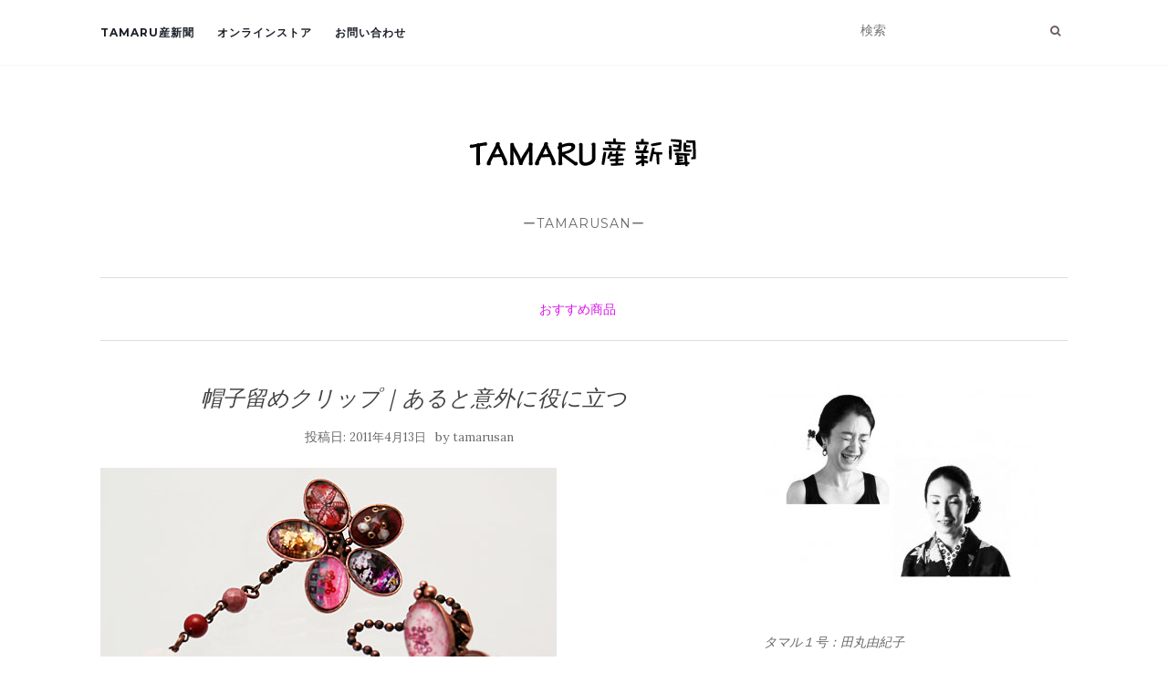

--- FILE ---
content_type: text/html; charset=UTF-8
request_url: https://blog.tamarusan.com/hat-clip-helpful-unexpectedly/
body_size: 7098
content:
<!doctype html> <!--[if !IE]><html class="no-js non-ie" lang="ja"> <![endif]--> <!--[if IE 7 ]><html class="no-js ie7" lang="ja"> <![endif]--> <!--[if IE 8 ]><html class="no-js ie8" lang="ja"> <![endif]--> <!--[if IE 9 ]><html class="no-js ie9" lang="ja"> <![endif]--> <!--[if gt IE 9]><!--><html class="no-js" lang="ja"> <!--<![endif]--><head><meta charset="UTF-8"><meta name="viewport" content="width=device-width, initial-scale=1"><link rel="profile" href="http://gmpg.org/xfn/11"><link rel="pingback" href="https://blog.tamarusan.com/xmlrpc.php"><meta name='robots' content='index, follow, max-image-preview:large, max-snippet:-1, max-video-preview:-1' /><link media="all" href="https://blog.tamarusan.com/wp-content/cache/autoptimize/css/autoptimize_7ef937296dc1447ea2cfc63e63f22342.css" rel="stylesheet"><title>帽子留めクリップ｜あると意外に役に立つ - TAMARU産新聞</title><meta name="description" content="最近風が強いですよね。先日はその風の強いなか、自転車をかっ飛ばしておりましたら、ふいに帽子が飛びまして、あー、と急ブレーキをかけたら、後ろをやはり自転車で飛ばしていたひとに突っ込まれました。幸い、双方とも無事でした。帽子留めさえつけてればなあと、つくづく思いましたよ。" /><link rel="canonical" href="https://blog.tamarusan.com/hat-clip-helpful-unexpectedly/" /><meta property="og:locale" content="ja_JP" /><meta property="og:type" content="article" /><meta property="og:title" content="帽子留めクリップ｜あると意外に役に立つ - TAMARU産新聞" /><meta property="og:description" content="最近風が強いですよね。先日はその風の強いなか、自転車をかっ飛ばしておりましたら、ふいに帽子が飛びまして、あー、と急ブレーキをかけたら、後ろをやはり自転車で飛ばしていたひとに突っ込まれました。幸い、双方とも無事でした。帽子留めさえつけてればなあと、つくづく思いましたよ。" /><meta property="og:url" content="https://blog.tamarusan.com/hat-clip-helpful-unexpectedly/" /><meta property="og:site_name" content="TAMARU産新聞" /><meta property="article:publisher" content="https://www.facebook.com/tamarusan" /><meta property="article:published_time" content="2011-04-13T04:00:07+00:00" /><meta property="article:modified_time" content="2022-01-23T09:00:35+00:00" /><meta property="og:image" content="https://blog.tamarusan.com/wp-content/uploads/fc2/21611716.jpg" /><meta name="author" content="tamarusan" /><meta name="twitter:card" content="summary_large_image" /> <script type="application/ld+json" class="yoast-schema-graph">{"@context":"https://schema.org","@graph":[{"@type":"Article","@id":"https://blog.tamarusan.com/hat-clip-helpful-unexpectedly/#article","isPartOf":{"@id":"https://blog.tamarusan.com/hat-clip-helpful-unexpectedly/"},"author":{"name":"tamarusan","@id":"https://blog.tamarusan.com/#/schema/person/5b23d6eb99f17e666353063ccd471ca6"},"headline":"帽子留めクリップ｜あると意外に役に立つ","datePublished":"2011-04-13T04:00:07+00:00","dateModified":"2022-01-23T09:00:35+00:00","mainEntityOfPage":{"@id":"https://blog.tamarusan.com/hat-clip-helpful-unexpectedly/"},"wordCount":1,"publisher":{"@id":"https://blog.tamarusan.com/#organization"},"image":{"@id":"https://blog.tamarusan.com/hat-clip-helpful-unexpectedly/#primaryimage"},"thumbnailUrl":"https://blog.tamarusan.com/wp-content/uploads/fc2/21611716.jpg","keywords":["帽子留めクリップ"],"articleSection":["おすすめ商品 "],"inLanguage":"ja"},{"@type":"WebPage","@id":"https://blog.tamarusan.com/hat-clip-helpful-unexpectedly/","url":"https://blog.tamarusan.com/hat-clip-helpful-unexpectedly/","name":"帽子留めクリップ｜あると意外に役に立つ - TAMARU産新聞","isPartOf":{"@id":"https://blog.tamarusan.com/#website"},"primaryImageOfPage":{"@id":"https://blog.tamarusan.com/hat-clip-helpful-unexpectedly/#primaryimage"},"image":{"@id":"https://blog.tamarusan.com/hat-clip-helpful-unexpectedly/#primaryimage"},"thumbnailUrl":"https://blog.tamarusan.com/wp-content/uploads/fc2/21611716.jpg","datePublished":"2011-04-13T04:00:07+00:00","dateModified":"2022-01-23T09:00:35+00:00","description":"最近風が強いですよね。先日はその風の強いなか、自転車をかっ飛ばしておりましたら、ふいに帽子が飛びまして、あー、と急ブレーキをかけたら、後ろをやはり自転車で飛ばしていたひとに突っ込まれました。幸い、双方とも無事でした。帽子留めさえつけてればなあと、つくづく思いましたよ。","breadcrumb":{"@id":"https://blog.tamarusan.com/hat-clip-helpful-unexpectedly/#breadcrumb"},"inLanguage":"ja","potentialAction":[{"@type":"ReadAction","target":["https://blog.tamarusan.com/hat-clip-helpful-unexpectedly/"]}]},{"@type":"ImageObject","inLanguage":"ja","@id":"https://blog.tamarusan.com/hat-clip-helpful-unexpectedly/#primaryimage","url":"https://blog.tamarusan.com/wp-content/uploads/fc2/21611716.jpg","contentUrl":"https://blog.tamarusan.com/wp-content/uploads/fc2/21611716.jpg","width":500,"height":350},{"@type":"BreadcrumbList","@id":"https://blog.tamarusan.com/hat-clip-helpful-unexpectedly/#breadcrumb","itemListElement":[{"@type":"ListItem","position":1,"name":"おすすめ商品 ","item":"https://blog.tamarusan.com/category/%e3%81%8a%e3%81%99%e3%81%99%e3%82%81%e5%95%86%e5%93%81/"},{"@type":"ListItem","position":2,"name":"帽子留めクリップ｜あると意外に役に立つ"}]},{"@type":"WebSite","@id":"https://blog.tamarusan.com/#website","url":"https://blog.tamarusan.com/","name":"TAMARUSAN JOURNAL","description":"ーTAMARUSANー","publisher":{"@id":"https://blog.tamarusan.com/#organization"},"potentialAction":[{"@type":"SearchAction","target":{"@type":"EntryPoint","urlTemplate":"https://blog.tamarusan.com/?s={search_term_string}"},"query-input":{"@type":"PropertyValueSpecification","valueRequired":true,"valueName":"search_term_string"}}],"inLanguage":"ja"},{"@type":"Organization","@id":"https://blog.tamarusan.com/#organization","name":"有限会社 田丸産業","url":"https://blog.tamarusan.com/","logo":{"@type":"ImageObject","inLanguage":"ja","@id":"https://blog.tamarusan.com/#/schema/logo/image/","url":"https://blog.tamarusan.com/wp-content/uploads/fc2/tamarusanlogo.jpg","contentUrl":"https://blog.tamarusan.com/wp-content/uploads/fc2/tamarusanlogo.jpg","width":132,"height":151,"caption":"有限会社 田丸産業"},"image":{"@id":"https://blog.tamarusan.com/#/schema/logo/image/"},"sameAs":["https://www.facebook.com/tamarusan","https://www.instagram.com/tamarusan_/","https://www.pinterest.jp/tamarusan/","https://www.youtube.com/channel/UC3ov944FypLDgGmRriHW-VQ/featured"]},{"@type":"Person","@id":"https://blog.tamarusan.com/#/schema/person/5b23d6eb99f17e666353063ccd471ca6","name":"tamarusan","image":{"@type":"ImageObject","inLanguage":"ja","@id":"https://blog.tamarusan.com/#/schema/person/image/","url":"https://secure.gravatar.com/avatar/0cb6096840f66cdb90ba950e9b06dd273c39ea5ec0642a48cbf7723369f45ffe?s=96&d=mm&r=g","contentUrl":"https://secure.gravatar.com/avatar/0cb6096840f66cdb90ba950e9b06dd273c39ea5ec0642a48cbf7723369f45ffe?s=96&d=mm&r=g","caption":"tamarusan"},"url":"https://blog.tamarusan.com/author/tamarusan/"}]}</script> <link rel='dns-prefetch' href='//fonts.googleapis.com' /><link rel="alternate" type="application/rss+xml" title="TAMARU産新聞 &raquo; フィード" href="https://blog.tamarusan.com/feed/" /><link rel="alternate" title="oEmbed (JSON)" type="application/json+oembed" href="https://blog.tamarusan.com/wp-json/oembed/1.0/embed?url=https%3A%2F%2Fblog.tamarusan.com%2Fhat-clip-helpful-unexpectedly%2F" /><link rel="alternate" title="oEmbed (XML)" type="text/xml+oembed" href="https://blog.tamarusan.com/wp-json/oembed/1.0/embed?url=https%3A%2F%2Fblog.tamarusan.com%2Fhat-clip-helpful-unexpectedly%2F&#038;format=xml" /><link rel='stylesheet' id='activello-fonts-css' href='//fonts.googleapis.com/css?family=Lora%3A400%2C400italic%2C700%2C700italic%7CMontserrat%3A400%2C700%7CMaven+Pro%3A400%2C700&#038;ver=6.9' type='text/css' media='all' /><link rel='stylesheet' id='mm-compiled-options-mobmenu-css' href='https://blog.tamarusan.com/wp-content/cache/autoptimize/css/autoptimize_single_9e9128e78e2addfd5f433b30610a2361.css?ver=2.8.8-711' type='text/css' media='all' /><link rel='stylesheet' id='mm-google-webfont-dosis-css' href='//fonts.googleapis.com/css?family=Dosis%3Ainherit%2C400&#038;subset=latin%2Clatin-ext&#038;ver=6.9' type='text/css' media='all' /> <script type="text/javascript" src="https://blog.tamarusan.com/wp-includes/js/jquery/jquery.min.js?ver=3.7.1" id="jquery-core-js"></script> <script defer type="text/javascript" src="https://blog.tamarusan.com/wp-includes/js/jquery/jquery-migrate.min.js?ver=3.4.1" id="jquery-migrate-js"></script> <script defer type="text/javascript" src="https://blog.tamarusan.com/wp-content/themes/activello/assets/js/vendor/modernizr.min.js?ver=6.9" id="activello-modernizr-js"></script> <script defer type="text/javascript" src="https://blog.tamarusan.com/wp-content/themes/activello/assets/js/vendor/bootstrap.min.js?ver=6.9" id="activello-bootstrapjs-js"></script> <script defer type="text/javascript" src="https://blog.tamarusan.com/wp-content/themes/activello/assets/js/functions.min.js?ver=6.9" id="activello-functions-js"></script> <script defer type="text/javascript" src="https://blog.tamarusan.com/wp-content/cache/autoptimize/js/autoptimize_single_1a7a1c044f6f8909b5ea70ca382daaaa.js?ver=2.8.8" id="mobmenujs-js"></script> <link rel="https://api.w.org/" href="https://blog.tamarusan.com/wp-json/" /><link rel="alternate" title="JSON" type="application/json" href="https://blog.tamarusan.com/wp-json/wp/v2/posts/906" /><link rel="EditURI" type="application/rsd+xml" title="RSD" href="https://blog.tamarusan.com/xmlrpc.php?rsd" /><meta name="generator" content="WordPress 6.9" /><link rel='shortlink' href='https://blog.tamarusan.com/?p=906' /><link rel="icon" href="https://blog.tamarusan.com/wp-content/uploads/2017/10/favicon.png" sizes="32x32" /><link rel="icon" href="https://blog.tamarusan.com/wp-content/uploads/2017/10/favicon.png" sizes="192x192" /><link rel="apple-touch-icon" href="https://blog.tamarusan.com/wp-content/uploads/2017/10/favicon.png" /><meta name="msapplication-TileImage" content="https://blog.tamarusan.com/wp-content/uploads/2017/10/favicon.png" /></head><body class="wp-singular post-template-default single single-post postid-906 single-format-standard wp-custom-logo wp-theme-activello group-blog has-sidebar-right mob-menu-slideout-over"><div id="page" class="hfeed site"><header id="masthead" class="site-header" role="banner"><nav class="navbar navbar-default" role="navigation"><div class="container"><div class="row"><div class="site-navigation-inner col-sm-12"><div class="navbar-header"> <button type="button" class="btn navbar-toggle" data-toggle="collapse" data-target=".navbar-ex1-collapse"> <span class="sr-only">ナビゲーション切り替え</span> <span class="icon-bar"></span> <span class="icon-bar"></span> <span class="icon-bar"></span> </button></div><div class="collapse navbar-collapse navbar-ex1-collapse"><ul id="menu-%e3%82%b7%e3%83%b3%e3%83%97%e3%83%ab%e7%89%88" class="nav navbar-nav"><li id="menu-item-31453" class="menu-item menu-item-type-custom menu-item-object-custom menu-item-home menu-item-31453"><a title="TAMARU産新聞" href="https://blog.tamarusan.com/">TAMARU産新聞</a></li><li id="menu-item-26546" class="menu-item menu-item-type-custom menu-item-object-custom menu-item-26546"><a title="オンラインストア" href="https://tamarusan.com">オンラインストア</a></li><li id="menu-item-26547" class="menu-item menu-item-type-custom menu-item-object-custom menu-item-26547"><a title="お問い合わせ" href="https://tamarusan.com/pages/contact">お問い合わせ</a></li></ul></div><div class="nav-search"><form action="https://blog.tamarusan.com/" method="get"><input type="text" name="s" value="" placeholder="検索"><button type="submit" class="header-search-icon" name="submit" id="searchsubmit" value="検索"><i class="fa fa-search"></i></button></form></div></div></div></div></nav><div class="container"><div id="logo"> <span class="site-name"> <a href="https://blog.tamarusan.com/" class="custom-logo-link" rel="home"><img width="400" height="100" src="https://blog.tamarusan.com/wp-content/uploads/2022/06/shinbun.png" class="custom-logo" alt="TAMARU産新聞ロゴ" decoding="async" /></a> </span><div class="tagline">ーTAMARUSANー</div></div><div id="line"></div></div></header><div id="content" class="site-content"><div class="top-section"></div><div class="container main-content-area"><div class="cat-title"><ul class="post-categories"><li><a href="https://blog.tamarusan.com/category/%e3%81%8a%e3%81%99%e3%81%99%e3%82%81%e5%95%86%e5%93%81/" rel="category tag">おすすめ商品 </a></li></ul></div><div class="row"><div class="main-content-inner col-sm-12 col-md-8 side-right"><div id="primary" class="content-area"><main id="main" class="site-main" role="main"><article id="post-906" class="post-906 post type-post status-publish format-standard hentry category-5 tag-56"><div class="blog-item-wrap"><div class="post-inner-content"><header class="entry-header page-header"><h1 class="entry-title">帽子留めクリップ｜あると意外に役に立つ</h1><div class="entry-meta"> <span class="posted-on">投稿日: <a href="https://blog.tamarusan.com/hat-clip-helpful-unexpectedly/" rel="bookmark"><time class="entry-date published" datetime="2011-04-13T13:00:07+09:00">2011年4月13日</time><time class="updated" datetime="2022-01-23T18:00:35+09:00">2022年1月23日</time></a></span>by <span class="author vcard"><a class="url fn n" href="https://blog.tamarusan.com/author/tamarusan/">tamarusan</a></span></div></header> <a href="https://blog.tamarusan.com/hat-clip-helpful-unexpectedly/" title="帽子留めクリップ｜あると意外に役に立つ" > </a><div class="entry-content"><p><img fetchpriority="high" decoding="async" class="alignnone" src="https://blog.tamarusan.com/wp-content/uploads/fc2/21611716.jpg" alt="花の帽子留めクリップ" width="500" height="350" border="0" /><br /> 帽子留めクリップ<br /> 最近風が強いですよね。<br /> 先日はその風の強いなか、自転車をかっ飛ばしておりましたら、<br /> ふいに帽子が飛びまして、あー、と急ブレーキをかけたら、<br /> 後ろをやはり自転車で飛ばしていたひとに突っ込まれました。<br /> 幸い、双方とも無事でした。<br /> 帽子留めさえつけてればなあと、つくづく思いましたよ。<br /> みなさまもぜひどうぞ。<br /> <a href="https://tamarusan.com/collections/hat-clasps">帽子留めクリップ一覧はこちら。</a></p><p>帽子留めクリップ関連記事：<a href="https://blog.tamarusan.com/%e6%97%85%e8%a1%8c%e3%81%ab%e3%81%8a%e3%81%99%e3%81%99%e3%82%81%e3%81%ae%e5%bd%93%e5%ba%97%e3%82%a2%e3%82%a4%e3%83%86%e3%83%a0%e3%83%99%e3%82%b9%e3%83%88%ef%bc%93/" rel="bookmark"><em><strong>旅行におすすめの当店アイテムベスト３</strong></em></a></p><p><img decoding="async" src="https://blog.tamarusan.com/wp-content/uploads/fc2/bnr_amazon_top.jpg" alt="bnr_amazon_top.jpg" width="460" height="290" border="0" /></p><p><a href="https://tamarusan.com/collections/amazon-series-red">アマゾンシリーズ（赤）一覧はこちら。</a><br /> 銀座　Tamarusan<br /> <img decoding="async" style="border-width: 0px;" src="http://badge.facebook.com/badge/185050371511623.2349.52052637.png" alt="" width="120" height="236" /><br /> ちなみに、飛んだ帽子を探したら、見つからず<br /> 焦っていたら、頭に着けていた、かんざしに引っかかってました。<br /> 「帽子留めかんざし」<br /> なんてどうですかね。<br /> （タマル１号）</p></div><div class="entry-footer"><div class="tagcloud"> <a href="https://blog.tamarusan.com/tag/%e5%b8%bd%e5%ad%90%e7%95%99%e3%82%81%e3%82%af%e3%83%aa%e3%83%83%e3%83%97/">帽子留めクリップ</a></div></div></div></div></article><nav class="navigation post-navigation" role="navigation"><h1 class="screen-reader-text">投稿ナビゲーション</h1><div class="nav-links"><div class="nav-previous"><a href="https://blog.tamarusan.com/%e6%96%b0%e3%81%97%e3%81%84%e8%a2%8b/" rel="prev"><i class="fa fa-chevron-left"></i> 新しい袋</a></div><div class="nav-next"><a href="https://blog.tamarusan.com/%e4%bb%8a%e6%97%a5%e3%81%ae%e3%81%8a%e9%a1%8c/" rel="next">今日のお題 <i class="fa fa-chevron-right"></i></a></div></div></nav></main></div></div><div id="secondary" class="widget-area col-sm-12 col-md-4" role="complementary"><div class="inner"><aside id="media_image-6" class="widget widget_media_image"><img width="300" height="216" src="https://blog.tamarusan.com/wp-content/uploads/2018/06/pro2-300x216.jpg" class="image wp-image-11347  attachment-medium size-medium" alt="プロフィール写真" style="max-width: 100%; height: auto;" decoding="async" loading="lazy" srcset="https://blog.tamarusan.com/wp-content/uploads/2018/06/pro2-300x216.jpg 300w, https://blog.tamarusan.com/wp-content/uploads/2018/06/pro2-768x552.jpg 768w, https://blog.tamarusan.com/wp-content/uploads/2018/06/pro2.jpg 907w" sizes="auto, (max-width: 300px) 100vw, 300px" /></aside><aside id="text-8" class="widget widget_text"><div class="textwidget"><p><em>タマル１号：田丸由紀子</em><br /> <em> タマル２号：田丸美加子</em></p></div></aside><aside id="text-7" class="widget widget_text"><div class="textwidget"><p><em>イベントのお知らせや私たちのアクセサリー作り、または猫の話など、日常のことを綴っていきます。新聞をめくるようにご購読いただけたらと思います。</em></p></div></aside><aside id="text-6" class="widget widget_text"><h3 class="widget-title">オンラインストア</h3><div class="textwidget"><p><a href="https://tamarusan.com/">tamarusan.com（日本語）</a></p><p><a href="https://en.tamarusan.com/">tamarusan.com  (English)</a></p></div></aside><aside id="categories-2" class="widget widget_categories"><h3 class="widget-title">カテゴリー</h3><form action="https://blog.tamarusan.com" method="get"><label class="screen-reader-text" for="cat">カテゴリー</label><select  name='cat' id='cat' class='postform'><option value='-1'>カテゴリーを選択</option><option class="level-0" value="5">おすすめ商品 </option><option class="level-0" value="11">お客様の声 </option><option class="level-0" value="6">お知らせ&amp;イベント </option><option class="level-0" value="109">タマル１号の日記 </option><option class="level-0" value="84">タマル２号の鬼蜘蛛日記 </option><option class="level-0" value="20">メディア掲載 </option><option class="level-0" value="8">今日のコーディネート </option><option class="level-0" value="3">動物ランド </option><option class="level-0" value="1058">未分類</option><option class="level-0" value="2">製作現場から実況中継 </option><option class="level-0" value="7">銀座時代（２００５〜２０１６） </option> </select></form><script type="text/javascript">( ( dropdownId ) => {
	const dropdown = document.getElementById( dropdownId );
	function onSelectChange() {
		setTimeout( () => {
			if ( 'escape' === dropdown.dataset.lastkey ) {
				return;
			}
			if ( dropdown.value && parseInt( dropdown.value ) > 0 && dropdown instanceof HTMLSelectElement ) {
				dropdown.parentElement.submit();
			}
		}, 250 );
	}
	function onKeyUp( event ) {
		if ( 'Escape' === event.key ) {
			dropdown.dataset.lastkey = 'escape';
		} else {
			delete dropdown.dataset.lastkey;
		}
	}
	function onClick() {
		delete dropdown.dataset.lastkey;
	}
	dropdown.addEventListener( 'keyup', onKeyUp );
	dropdown.addEventListener( 'click', onClick );
	dropdown.addEventListener( 'change', onSelectChange );
})( "cat" );

//# sourceURL=WP_Widget_Categories%3A%3Awidget</script> </aside></div></div></div></div></div></div><div id="footer-area"><footer id="colophon" class="site-footer" role="contentinfo"><div class="site-info container"><div class="row"><nav id="social" class="social-icons"><ul id="menu-social-items" class="social-menu"><li id="menu-item-26531" class="menu-item menu-item-type-custom menu-item-object-custom menu-item-26531"><a href="https://tamarusan.com/japanese/"><i class="social_icon fa"><span>オンラインストア</span></i></a></li><li id="menu-item-11613" class="menu-item menu-item-type-custom menu-item-object-custom menu-item-11613"><a href="https://www.youtube.com/channel/UC3ov944FypLDgGmRriHW-VQ/featured"><i class="social_icon fa"><span>Youtube</span></i></a></li><li id="menu-item-26538" class="menu-item menu-item-type-custom menu-item-object-custom menu-item-26538"><a href="https://www.facebook.com/tamarusan"><i class="social_icon fa"><span>FACEBOOK</span></i></a></li><li id="menu-item-26540" class="menu-item menu-item-type-custom menu-item-object-custom menu-item-26540"><a href="https://www.instagram.com/tamarusan_/"><i class="social_icon fa"><span>Instagram</span></i></a></li><li id="menu-item-26542" class="menu-item menu-item-type-custom menu-item-object-custom menu-item-26542"><a href="https://www.pinterest.jp/tamarusan/"><i class="social_icon fa"><span>Pinterest</span></i></a></li><li id="menu-item-26543" class="menu-item menu-item-type-custom menu-item-object-custom menu-item-26543"><a href="https://twitter.com/TAMARUSAN_jp"><i class="social_icon fa"><span>Twitter</span></i></a></li></ul></nav><div class="copyright col-md-12"> © Copyright TAMARUSAN
 Theme by <a href="http://colorlib.com/" target="_blank">Colorlib</a> Powered by <a href="http://wordpress.org/" target="_blank">WordPress</a></div></div></div> <button class="scroll-to-top"><i class="fa fa-angle-up"></i></button></footer></div></div> <script type="text/javascript">jQuery( document ).ready( function( $ ){
				if ( $( window ).width() >= 767 ){
					$( '.navbar-nav > li.menu-item > a' ).click( function(){
						if( $( this ).attr('target') !== '_blank' ){
							window.location = $( this ).attr( 'href' );
						}else{
							var win = window.open($( this ).attr( 'href' ), '_blank');
							win.focus();
						}
					});
				}
			});</script> <script type="speculationrules">{"prefetch":[{"source":"document","where":{"and":[{"href_matches":"/*"},{"not":{"href_matches":["/wp-*.php","/wp-admin/*","/wp-content/uploads/*","/wp-content/*","/wp-content/plugins/*","/wp-content/themes/activello/*","/*\\?(.+)"]}},{"not":{"selector_matches":"a[rel~=\"nofollow\"]"}},{"not":{"selector_matches":".no-prefetch, .no-prefetch a"}}]},"eagerness":"conservative"}]}</script> <div class="mobmenu-overlay"></div><div class="mob-menu-header-holder mobmenu"  data-menu-display="mob-menu-slideout-over" data-open-icon="down-open" data-close-icon="up-open"><div  class="mobmenul-container"><a href="#" class="mobmenu-left-bt mobmenu-trigger-action" data-panel-target="mobmenu-left-panel" aria-label="Left Menu Button"><i class="mob-icon-menu mob-menu-icon"></i><i class="mob-icon-cancel-1 mob-cancel-button"></i></a></div><div class="mob-menu-logo-holder"><a href="https://blog.tamarusan.com/" class="headertext"><img class="mob-standard-logo" height="0"  src="https://blog.tamarusan.com/wp-content/uploads/2022/06/shinbun.png"  alt="TAMARU産新聞ロゴ"><img class="mob-retina-logo" src=""  alt="Logo Header Menu"></a></div><div class="mobmenur-container"></div></div><div class="mobmenu-left-alignment mobmenu-panel mobmenu-left-panel  "> <a href="#" class="mobmenu-left-bt" aria-label="Left Menu Button"><i class="mob-icon-cancel-1 mob-cancel-button"></i></a><div class="mobmenu-content"><div class="menu-%e3%82%b7%e3%83%b3%e3%83%97%e3%83%ab%e7%89%88-container"><ul id="mobmenuleft" class="wp-mobile-menu" role="menubar" aria-label="Main navigation for mobile devices"><li role="none"  class="menu-item menu-item-type-custom menu-item-object-custom menu-item-home menu-item-31453"><a href="https://blog.tamarusan.com/" role="menuitem" class="">TAMARU産新聞</a></li><li role="none"  class="menu-item menu-item-type-custom menu-item-object-custom menu-item-26546"><a href="https://tamarusan.com" role="menuitem" class="">オンラインストア</a></li><li role="none"  class="menu-item menu-item-type-custom menu-item-object-custom menu-item-26547"><a href="https://tamarusan.com/pages/contact" role="menuitem" class="">お問い合わせ</a></li></ul></div></div><div class="mob-menu-left-bg-holder"></div></div> <script type="text/javascript" id="pll_cookie_script-js-after">(function() {
				var expirationDate = new Date();
				expirationDate.setTime( expirationDate.getTime() + 31536000 * 1000 );
				document.cookie = "pll_language=ja; expires=" + expirationDate.toUTCString() + "; path=/; secure; SameSite=Lax";
			}());

//# sourceURL=pll_cookie_script-js-after</script> <script defer type="text/javascript" src="https://blog.tamarusan.com/wp-content/cache/autoptimize/js/autoptimize_single_f0e1962b8661f196a6a2a6379227d6f6.js?ver=20140222" id="activello-skip-link-focus-fix-js"></script> </body></html>